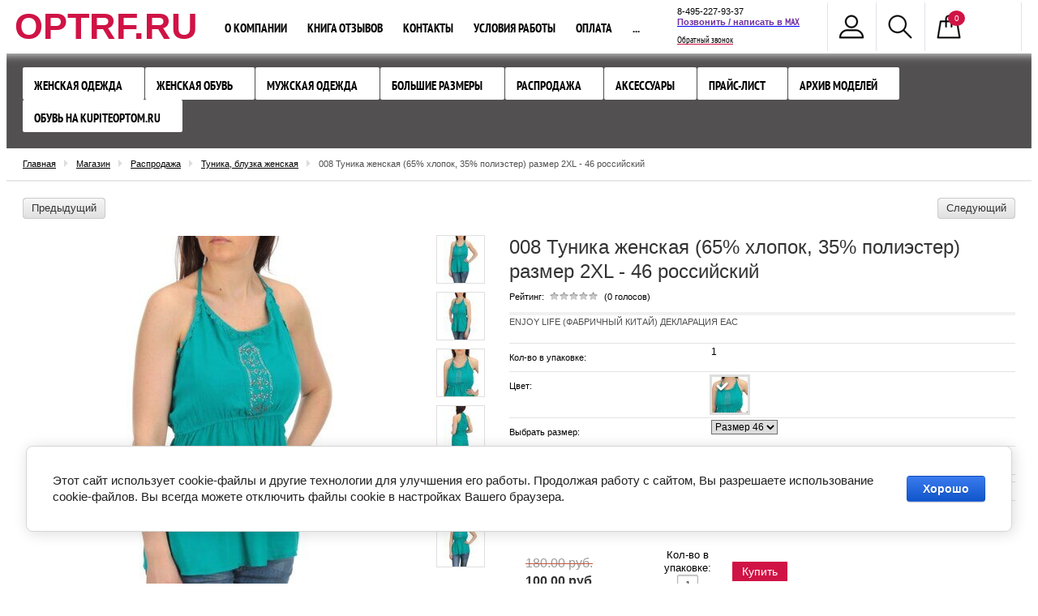

--- FILE ---
content_type: text/html; charset=utf-8
request_url: https://optrf.ru/tunika-zhenskaya-008-cvet-biryuzovyj-razmer-46
body_size: 18119
content:

<!doctype html>
<!--[if IE 8]><html class="lt-ie10 lt-ie9 ie-8 lang="ru"><![endif]-->
<!--[if IE 9]><html class="lt-ie10 ie-9 lang="ru"><![endif]-->
<!--[if gt IE 9]><!--><html lang="ru"><!--<![endif]-->
	<head>
			<meta charset="utf-8">
			
			<meta name="robots" content="all"/>
			<meta name="viewport" content="width=device-width, initial-scale=1">
			<meta name="SKYPE_TOOLBAR" content="SKYPE_TOOLBAR_PARSER_COMPATIBLE" />
                        <meta name="cmsmagazine" content="86368d8963b4f0f96b434aafa426cd49" />
			
			<!--[if IE]>
				<meta http-equiv="X-UA-Compatible" content="IE=edge,chrome=1">
			<![endif]-->

			<title>Туника женская (65% хлопок, 35% полиэстер) размер 2XL - 46</title>
			<meta name="description" content="Этим летом ни один модный гардероб не обходится без вещей с открытыми плечами. Изящная туника выполнена из мягкого фактурного хлопка. Спереди симпатичная вышивка в тон. Свободный силуэт с легкой сборкой на талии красиво обыгрывает фигуру. Модель без рукавов на тонких бретельках. Смешанная хлопковая ткань с полиэстером обеспечивает хорошую посадку по фигуре и комфорт в носке. Для спортивного образа блузку можно носить с любыми джинсами, а для делового - с классическим костюмом с брюками или юбкой.">
			<meta name="keywords" content="туника женская">
			
			<!---->
			
			<link rel="stylesheet" href="/t/v413/images/css/styles.scss.css">
			<link rel="stylesheet" href="/g/css/styles_articles_tpl.css">
			<link rel="stylesheet" href="/t/v413/images/css/shop.scss.css">
			<link rel="stylesheet" href="/g/shop2v2/default/css/theme.less.css">
			<link rel="stylesheet" href="/t/v413/images/v_form.css">
			
			
			<meta name="mailru-domain" content="AQyEUD7ocHA9ou6t" />

            <!-- 46b9544ffa2e5e73c3c971fe2ede35a5 -->
            <script src='/shared/s3/js/lang/ru.js'></script>
            <script src='/shared/s3/js/common.min.js'></script>
        <link rel='stylesheet' type='text/css' href='/shared/s3/css/calendar.css' /><link rel='stylesheet' type='text/css' href='/shared/highslide-4.1.13/highslide.min.css'/>
<script type='text/javascript' src='/shared/highslide-4.1.13/highslide-full.packed.js'></script>
<script type='text/javascript'>
hs.graphicsDir = '/shared/highslide-4.1.13/graphics/';
hs.outlineType = null;
hs.showCredits = false;
hs.lang={cssDirection:'ltr',loadingText:'Загрузка...',loadingTitle:'Кликните чтобы отменить',focusTitle:'Нажмите чтобы перенести вперёд',fullExpandTitle:'Увеличить',fullExpandText:'Полноэкранный',previousText:'Предыдущий',previousTitle:'Назад (стрелка влево)',nextText:'Далее',nextTitle:'Далее (стрелка вправо)',moveTitle:'Передвинуть',moveText:'Передвинуть',closeText:'Закрыть',closeTitle:'Закрыть (Esc)',resizeTitle:'Восстановить размер',playText:'Слайд-шоу',playTitle:'Слайд-шоу (пробел)',pauseText:'Пауза',pauseTitle:'Приостановить слайд-шоу (пробел)',number:'Изображение %1/%2',restoreTitle:'Нажмите чтобы посмотреть картинку, используйте мышь для перетаскивания. Используйте клавиши вперёд и назад'};</script>
<link rel="icon" href="/favicon.png" type="image/png">

<link rel='stylesheet' type='text/css' href='/t/images/__csspatch/1/patch.css'/>

<!--s3_require-->
<link rel="stylesheet" href="/g/basestyle/1.0.1/user/user.css" type="text/css"/>
<link rel="stylesheet" href="/g/basestyle/1.0.1/cookie.message/cookie.message.css" type="text/css"/>
<link rel="stylesheet" href="/g/basestyle/1.0.1/user/user.blue.css" type="text/css"/>
<script type="text/javascript" src="/g/basestyle/1.0.1/user/user.js" async></script>
<link rel="stylesheet" href="/g/basestyle/1.0.1/cookie.message/cookie.message.blue.css" type="text/css"/>
<script type="text/javascript" src="/g/basestyle/1.0.1/cookie.message/cookie.message.js" async></script>
<!--/s3_require-->

			
			<link href="/g/shop2/shop2.css" rel="stylesheet" type="text/css" />
<link href="/g/shop2/comments/comments.less.css" rel="stylesheet" type="text/css" />
<link rel="stylesheet" type="text/css" href="/g/shop2/elements.less.css">

	<script type="text/javascript" src="/g/jquery/jquery-1.7.2.min.js" charset="utf-8"></script>


<script type="text/javascript" src="/shared/s3/js/shop2/shop2.packed.js"></script>
<script type="text/javascript" src="/g/printme.js" charset="utf-8"></script>
<script type="text/javascript" src="/g/no_cookies.js" charset="utf-8"></script>
<script type="text/javascript" src="/g/shop2v2/default/js/baron.min.js"></script>
<script type="text/javascript" src="/g/shop2/shop2custom.js" charset="utf-8"></script>
<script type="text/javascript" src="/g/shop2/disable.params.shop2.js" charset="utf-8"></script>
<script type="text/javascript">
	shopClient.uri = '/optovyj-internet-magazin-odezhdy';
	shopClient.mode = 'product';
        </script>			
												
			<script src="/shared/s3/js/includeform.js"></script>
			<script src="/t/v413/images/js/plugins.js"></script>
			<script src="/t/v413/images/js/main.js" charset="utf-8"></script>

						
			<script>
				$(function(){
				     $.shop2fly();
				});
			</script>
			
			
			<!--[if lt IE 9]>
				<script src="/g/libs/html5shiv/html5.js"></script>
			<![endif]-->
  
			
			<script  type="text/javascript">
			$(function(){
				$(".shop2-cart-body>div:contains('Цвет в заказе')").hide();
			})
			</script>
			
			<link rel="stylesheet" href="/t/v413/images/site.addons.less.css">
			<link rel="stylesheet" href="/t/v413/images/site.addons.css">
			<script src="https://cdnjs.cloudflare.com/ajax/libs/modernizr/2.8.3/modernizr.min.js" integrity="sha256-0rguYS0qgS6L4qVzANq4kjxPLtvnp5nn2nB5G1lWRv4=" crossorigin="anonymous"></script>
			<script type="text/javascript" src="/t/v413/images/js/flexmenu_min.js"></script>
			<link rel="stylesheet" href="/t/v413/images/css/site_addons.scss.css">
			
				<script>
					$(window).load(function() {
					    $('nav .inner .top-menu').flexMenu({
					    	linkText : "..."
					    });
					});
				</script>
			
			<script src="/g/libs/lightgallery/v2.7.2/lightgallery_all.min.js"></script>
			<link rel="stylesheet" href="/g/libs/lightgallery/v2.7.2/lightgallery.min.css">
			<link rel="stylesheet" href="/t/v413/images/site.addons.scss.css">
			<script src="/t/v413/images/site.addons.js"></script>
	</head>
<body>
	
<!-- [+] off-canvas -->
<nav class="off-canvas">
	<div class="off-canvas__body">
		<!-- [+] off-canvas__body -->
		<div class="off-canvas__nav">
			
			<ul id="menu-top" class="categories2">
      <li class="has_sub"><a href="/odezhda-bez-ryadov" >Женская одежда <span class="switcher"><span class="triangle"></span></span></a>
              <ul>
        <li><a href="/kurtki-i-palto-zhenskiye" >Пальто и куртки зимние</a>
                </li>
          <li><a href="/kurtki-demisezonnye" >Куртки демисезонные</a>
                </li>
          <li class="has_sub"><a href="/sportivnaya-odezhda-1" >Спортивный стиль <span class="switcher"><span class="triangle"></span></span></a>
              <ul>
        <li><a href="/sportivnyj-kostyum-zhenskij" >Спортивный костюм женский</a>
                </li>
          <li><a href="/hudi-tolstovki" >Худи и толстовки</a>
                </li>
          <li><a href="/sportivnye-shtany-sportivnye-bryuki" >Спортивные штаны</a>
                </li>
      </ul>
  </li>
        <li><a href="/optovyj-internet-magazin-odezhdy/folder/zhenskaya-odezhda-optom" >Жилет утепленный</a>
                </li>
          <li><a href="/vetrovka-zhenskaya" >Ветровки женские</a>
                </li>
          <li><a href="/kurtki-dzhinsovye" >Куртки джинсовые</a>
                </li>
          <li><a href="/magazin-dzhinsov" >Джинсы женские распродажа</a>
                </li>
          <li><a href="/kofta-zhenskaya" >Кофта женская</a>
                </li>
      </ul>
  </li>
        <li class="has_sub"><a href="/zhenskaya-obuv" >Женская обувь <span class="switcher"><span class="triangle"></span></span></a>
              <ul>
        <li><a href="/tufli-zhenskie" >Туфли женские</a>
                </li>
          <li><a href="/krossovki-zhenskie" >Кроссовки женские</a>
                </li>
          <li><a href="/demisezonnye-botinki" >Демисезонные ботинки</a>
                </li>
          <li><a href="/zimnie-botinki" >Зимние ботинки</a>
                </li>
      </ul>
  </li>
        <li class="has_sub"><a href="/optovyj-internet-magazin-odezhdy/folder/muzhskaya-odezhda-optom" >Мужская одежда <span class="switcher"><span class="triangle"></span></span></a>
              <ul>
        <li><a href="/optovyj-internet-magazin-odezhdy/folder/kurtki-zimnie-muzhskie" >Куртки демисезонные и ветровки мужские</a>
                </li>
          <li><a href="/optovyj-internet-magazin-odezhdy/folder/muzhskie-puhoviki-optom" >Зимние мужские куртки и пуховики</a>
                </li>
          <li><a href="/optovyj-internet-magazin-odezhdy/folder/muzhskie-dzhinsy-optom" >Джинсы мужские</a>
                </li>
          <li><a href="/optovyj-internet-magazin-odezhdy/folder/tolstovki-muzhskiye-sportivnye-kostyumy" >Спортивный стиль</a>
                </li>
          <li><a href="/optovyj-internet-magazin-odezhdy/folder/muzhskie-futbolki-optom-polo" >Джемпера и футболки мужские</a>
                </li>
      </ul>
  </li>
        <li><a href="/zhenskaya-odezhda-bolshikh-razmerov" >Большие размеры</a>
                </li>
          <li class="has_sub"><a href="/rasprodazha" >Распродажа <span class="switcher"><span class="triangle"></span></span></a>
              <ul>
        <li><a href="/postelnoye-belye-i-domashniy-tekstil" >Домашний текстиль</a>
                </li>
          <li><a href="/rasprodazha-kurtok" >Куртки распродажа</a>
                </li>
          <li><a href="/rasprodazha-zimnih-kurtok" >Куртки зимние распродажа</a>
                </li>
          <li><a href="/tunika-zhenskaya" >Туника, блузка женская</a>
                </li>
          <li><a href="/yubka-zhenskaya" >Юбка женская</a>
                </li>
          <li><a href="/bridzhi-zhenskiye" >Бриджи, шорты женские</a>
                </li>
          <li><a href="/sarafan-zhenskiy" >Сарафан женский</a>
                </li>
          <li><a href="/platye-zhenskoye" >Платье женское</a>
                </li>
          <li><a href="/optovyj-internet-magazin-odezhdy/folder/rubashki-zhenskie" >Рубашки женские</a>
                </li>
          <li><a href="/optovyj-internet-magazin-odezhdy/folder/detskaya-odezhda-optom" >Детская одежда</a>
                </li>
          <li><a href="/futbolka-zhenskaya" >Футболка женская</a>
                </li>
      </ul>
  </li>
        <li><a href="/aksessuary" >Аксессуары</a>
                </li>
          <li><a href="/optovyj-internet-magazin-odezhdy/folder/skachat-prajs-list" >Прайс-лист</a>
                </li>
          <li class="has_sub"><a href="/arkhiv-modeley" >Архив моделей <span class="switcher"><span class="triangle"></span></span></a>
              <ul>
        <li><a href="/optovyj-internet-magazin-odezhdy/folder/arkhiv-zhenskikh-modeley-odezhdy" >Архив женской одежды и обуви</a>
                </li>
          <li><a href="/optovyj-internet-magazin-odezhdy/folder/arkhiv-muzhskikh-modeley-odezhdy" >Архив мужской одежды</a>
                </li>
          <li><a href="/optovyj-internet-magazin-odezhdy/folder/arkhiv-modeley-detskoy-odezhdy" >Архив детской одежды</a>
                </li>
          <li><a href="/internet-magazin-odezhdy-deshevo-arkhiv-rasprodazh" >Архив распродаж</a>
                </li>
          <li><a href="/tekstil-optom-arkhiv" >Архив текстиль</a>
                </li>
          <li><a href="/optovyj-internet-magazin-odezhdy/folder/arkhiv-aksessuarov" >Архив аксессуаров</a>
                </li>
      </ul>
  </li>
        <li><a href="/optovyj-internet-magazin-odezhdy/folder/obuv-optom-na-kupiteoptom-ru" target="_blank">Обувь на KupiteOptom.ru</a>
         </li>
</ul>
			
			<ul>
				<li class="to-home"><a href="http://optrf.ru"><span>Главная</span></a></li>
								<li >
					<a href="/o-kompanii" >О компании</a>
				</li>
								<li >
					<a href="/kniga-otzyvov-i-predlozheniy" >Книга отзывов</a>
				</li>
								<li >
					<a href="/kontakty" >Контакты</a>
				</li>
								<li >
					<a href="/uslugi" >Условия работы</a>
				</li>
								<li >
					<a href="/oplata" >Оплата</a>
				</li>
								<li >
					<a href="/pretenziya" >Решить проблему</a>
				</li>
								<li >
					<a href="/poluchit-skidku-3" >Получить скидку 3%</a>
				</li>
								<li >
					<a href="/dostavka" >Доставка</a>
				</li>
								<li >
					<a href="/vozvrat-tovara" >Возврат товара</a>
				</li>
								<li >
					<a href="/kak-oformit-zakaz" >Как оформить заказ</a>
				</li>
							</ul>

		</div>
		<!-- [-] off-canvas__body -->
	</div>
</nav>
<!-- [-] off-canvas -->

<div id="wrapper">
	  	
    <header id="header">
                <nav>
            <div class="inner">
            	
            	<button class="c-hamburger c-hamburger--htx">
  					<span>toggle menu</span>
				</button>
               
               <div class="company-name">
            		        		<div class="logo-text">
	            		<a href="http://optrf.ru">OPTRF.RU</a>
	            	</div>
            	            </div>
                <ul class="right-buttons">
                    <li>
    <span class="cabinet"></span>
    <div class="openned-cabinet">
                <form method="post" action="/user" id="shop2-login">
            <input type="hidden" name="mode" value="login" />
            <div class="title">Логин:</div>
            <input name="login" type="text">
            <div class="title">Пароль:</div>
            <input name="password" type="password">
            <button type="submit" class="button-wrap">Вход</button>
            <div class="title"><a href="/user/register">Регистрация</a> &nbsp; <a href="/user/forgot_password">Забыли пароль?</a></div>
        <re-captcha data-captcha="recaptcha"
     data-name="captcha"
     data-sitekey="6LddAuIZAAAAAAuuCT_s37EF11beyoreUVbJlVZM"
     data-lang="ru"
     data-rsize="invisible"
     data-type="image"
     data-theme="light"></re-captcha></form>
            </div>
</li>                    <li>
                        <span class="site-search"></span>
                        <div class="openned-search">
                            	<div class="shop-search-button">
		<span>Расширенный поиск</span>
		<div class="arrow"><div class="ar-bot"></div></div>
	</div>
	<form method="get" class="extended" name="shop2_search"
			action="/optovyj-internet-magazin-odezhdy/search" enctype="multipart/form-data">
		<input type="hidden" name="sort_by" value=""/>
				
						
					
			<div class="row">
				Текст:<br /> 
				<input type="text" name="search_text" value="" maxlength="100" size="16" />
			</div>		
			<div class="row">
				Артикул:<br />
				<input type="text" name="s[article]" value="" maxlength="100" size="16" />
			</div>
		
		<div class="row">Выберите категорию:<br /><select id="s[folder_id]" name="s[folder_id]" onchange="shopClient.Search.getFolderParams(this, '6e3e0487a777f12e9f003f8f3ba344a8', 343369)"><option value="" >Все</option><option value="159440603" > Женская одежда</option><option value="170168403" >&raquo; Пальто и куртки зимние</option><option value="235021306" >&raquo; Куртки демисезонные</option><option value="183330603" >&raquo; Спортивный стиль</option><option value="73970403" >&raquo;&raquo; Спортивный костюм женский</option><option value="206214707" >&raquo;&raquo; Худи и толстовки</option><option value="206266307" >&raquo;&raquo; Спортивные штаны</option><option value="73969603" >&raquo; Жилет утепленный</option><option value="73970803" >&raquo; Ветровки женские</option><option value="235767706" >&raquo; Куртки джинсовые</option><option value="169241003" >&raquo; Джинсы женские распродажа</option><option value="183329603" >&raquo; Кофта женская</option><option value="181616003" > Женская обувь</option><option value="73970603" >&raquo; Туфли женские</option><option value="73969803" >&raquo; Кроссовки женские</option><option value="73970003" >&raquo; Демисезонные ботинки</option><option value="73972203" >&raquo; Зимние ботинки</option><option value="73972403" > Мужская одежда</option><option value="73974203" >&raquo; Куртки демисезонные и ветровки мужские</option><option value="73974603" >&raquo; Зимние мужские куртки и пуховики</option><option value="73972803" >&raquo; Джинсы мужские</option><option value="73973603" >&raquo; Спортивный стиль</option><option value="73973203" >&raquo; Джемпера и футболки мужские</option><option value="73979203" > Большие размеры</option><option value="73977803" > Распродажа</option><option value="126313803" >&raquo; Домашний текстиль</option><option value="73971803" >&raquo; Куртки распродажа</option><option value="337539109" >&raquo; Куртки зимние распродажа</option><option value="183156803" >&raquo; Туника, блузка женская</option><option value="183323203" >&raquo; Юбка женская</option><option value="183325003" >&raquo; Бриджи, шорты женские</option><option value="183323403" >&raquo; Сарафан женский</option><option value="183323603" >&raquo; Платье женское</option><option value="44764706" >&raquo; Рубашки женские</option><option value="73974803" >&raquo; Детская одежда</option><option value="183322803" >&raquo; Футболка женская</option><option value="73978803" > Аксессуары</option><option value="163087700" > Прайс-лист</option><option value="115870203" > Архив моделей</option><option value="115870603" >&raquo; Архив женской одежды и обуви</option><option value="115915603" >&raquo; Архив мужской одежды</option><option value="115916003" >&raquo; Архив детской одежды</option><option value="120542803" >&raquo; Архив распродаж</option><option value="126039603" >&raquo; Архив текстиль</option><option value="120961803" >&raquo; Архив аксессуаров</option><option value="339041603" > Обувь на KupiteOptom.ru</option></select></div><div id="shop2_search_custom_fields"></div>
					<div id="shop2_search_global_fields">
				
																									<div class="row">
					Выбрать размер:<br />
					<select name="s[vybrat_razmer]">
						<option value="">Все</option>
													<option value="64629603">Размер 38</option>
													<option value="46524403">Размер 40</option>
													<option value="46524603">Размер 42</option>
													<option value="46524803">Размер 44</option>
													<option value="46525003">Размер 46</option>
													<option value="46525203">Размер 48</option>
													<option value="46525403">Размер 50</option>
													<option value="46525603">Размер 52</option>
													<option value="46525803">Размер 54</option>
													<option value="46526003">Размер 56</option>
													<option value="46526203">Размер 58</option>
													<option value="46526403">Размер 60</option>
													<option value="46526603">Размер 62</option>
													<option value="46526803">Размер 64</option>
													<option value="64372603">Размер 66</option>
													<option value="79565303">Размер 68</option>
													<option value="79565903">Размер 70</option>
													<option value="64221203">Размер W25</option>
													<option value="64221403">Размер W26</option>
													<option value="64221603">Размер W27</option>
													<option value="62819803">Размер W28</option>
													<option value="62820003">Размер W29</option>
													<option value="64221803">Размер W30</option>
													<option value="64713003">Размер W31</option>
													<option value="64713203">Размер W32</option>
													<option value="64713403">Размер W33</option>
													<option value="64713603">Размер W34</option>
													<option value="64713803">Размер W36</option>
													<option value="64729003">Размер W38</option>
													<option value="64729803">Размер W40</option>
													<option value="64730003">Размер W42</option>
													<option value="74050803">Размер W44</option>
													<option value="111620603">Размер 134</option>
													<option value="67813203">Размер 140</option>
													<option value="67813403">Размер 146</option>
													<option value="67813603">Размер 152</option>
													<option value="67813803">Размер 158</option>
													<option value="92661803">Размер 74</option>
													<option value="92662003">Размер 80</option>
													<option value="92662203">Размер 86</option>
													<option value="92662403">Размер 92</option>
													<option value="97453603">Размер 98</option>
													<option value="97453803">Размер 104</option>
													<option value="111313003">Размер 110</option>
													<option value="111313203">Размер 116</option>
													<option value="111501403">Размер 122</option>
													<option value="111698403">Размер 128</option>
													<option value="67814003">Размер 164</option>
													<option value="64244803">Размер 56-62</option>
													<option value="129122603">Размер W24</option>
													<option value="50590703">Размер W35</option>
													<option value="57727703">Размер W37</option>
													<option value="69520703">Размер W46</option>
													<option value="70937703">Размер 36</option>
													<option value="71585303">Размер W39</option>
													<option value="96544103">Размер W41</option>
													<option value="105379903">55-56</option>
													<option value="105380103">56-57</option>
													<option value="105380303">57-58</option>
													<option value="105380503">58-59</option>
													<option value="132734700">Размер 44/46</option>
													<option value="212616300">Размер 56/62</option>
													<option value="206044901">Размер 57</option>
													<option value="206078101">Размер 55</option>
													<option value="206531301">Размер 56-57</option>
													<option value="206566101">Размер 57-58</option>
													<option value="206577101">Размер 58-59</option>
													<option value="206736501">Размер 55-56</option>
													<option value="219558301">Размер 142</option>
													<option value="219558501">Размер 144</option>
													<option value="219563701">Размер 138</option>
													<option value="229399501">Российский 34</option>
													<option value="229399901">36/40</option>
													<option value="232554901">43/47</option>
													<option value="232555101">39/44</option>
													<option value="232555501">41/47</option>
													<option value="232555901">42/48</option>
													<option value="86483302">48/44</option>
													<option value="86683502">48/46</option>
													<option value="86684102">50/44</option>
													<option value="86707302">50/46</option>
													<option value="86822102">52/44</option>
													<option value="86822302">52/46</option>
													<option value="86822502">54/44</option>
													<option value="86822702">54/46</option>
													<option value="80882107">52</option>
													<option value="109685307">Российский 35</option>
													<option value="109685507">Российский 36</option>
													<option value="109685707">Российский 37</option>
													<option value="109685907">Российский 38</option>
													<option value="109686107">Российский 39</option>
													<option value="109686307">Российский 40</option>
													<option value="109686507">Российский 41</option>
													<option value="111498907">Размер 32</option>
													<option value="111575107">Размер 30</option>
													<option value="113103707">Российский 42</option>
													<option value="118778707">Размер 34</option>
													<option value="123921707">Российский 33</option>
													<option value="133481507">Размер 63</option>
													<option value="189630907">48</option>
													<option value="44258908">Размер 39</option>
													<option value="44273508">Размер 41</option>
													<option value="44274108">Размер 43</option>
													<option value="44274508">Размер 45</option>
													<option value="62322908">42</option>
													<option value="117093308">Размер 115</option>
													<option value="117093908">Размер 120</option>
													<option value="117119508">Размер 130</option>
													<option value="163482908">Темно-синий 69#</option>
													<option value="40847909">Размер 37</option>
													<option value="150880909">Размер 72</option>
													<option value="156805709">Размер 35</option>
													<option value="214785309">Размер 76</option>
													<option value="260578909">Размер 42-44</option>
													<option value="264361509">Размер 170</option>
													<option value="266917509">Размер 54/56</option>
													<option value="271183309">Размер 42/44</option>
													<option value="278458309">Размер 46/48</option>
													<option value="286079309">Размер W48</option>
													<option value="294079509">Размер 50/52</option>
													<option value="332672509">Размер 176</option>
													<option value="395012709">Размер W31/32</option>
													<option value="395012909">Размер W31/L32</option>
													<option value="395076709">Размер W31/L32 46 российский</option>
													<option value="395083309">Размер W33/L32 - 48 российский</option>
													<option value="395084709">Размер W33/L34 - 48 российский</option>
													<option value="395107709">Размер 48 российский</option>
													<option value="395111509">W33/L32</option>
													<option value="395111709">W33/L34</option>
													<option value="395111909">W34/L32</option>
													<option value="395112109">W34/L34</option>
													<option value="395112309">W36/L32</option>
													<option value="395112509">W36/L34</option>
													<option value="395112909">W31/L32</option>
													<option value="397851509">Размер W33/L32</option>
													<option value="397854109">Размер W33/L34</option>
													<option value="397876709">Размер W34/L32</option>
													<option value="397903709">Размер W34/L34</option>
													<option value="397905109">Размер W36/L32</option>
													<option value="397905309">Размер W34/L30</option>
													<option value="398927909">Размер W28/L32</option>
													<option value="398988909">Размер 24 1/2EU</option>
													<option value="399085309">Размер W38/L30</option>
													<option value="399182509">Размер W32/L30</option>
													<option value="399506909">Размер W30/L32</option>
													<option value="399601309">Размер W32/L32</option>
													<option value="399605509">Размер W30/L30</option>
													<option value="399611509">Размер W36/L34</option>
													<option value="400012709">Размер W32/L34</option>
													<option value="400012909">Размер W38/L32</option>
													<option value="400164109">Размер 54-56</option>
													<option value="406422709">Размер 48-50</option>
													<option value="406463309">W44</option>
													<option value="406463509">W34</option>
													<option value="407197909">Размер 48/50</option>
													<option value="407334109">Размер</option>
													<option value="414553909">W38/L30</option>
													<option value="414656509">W30</option>
													<option value="414686109">W33</option>
													<option value="416835709">Размер W54</option>
													<option value="434006309">Размер 52/54</option>
													<option value="435419909">Размер W30 L33</option>
													<option value="435559509">Размер W26 L34</option>
													<option value="435561109">Размер W28 L34</option>
													<option value="438111309">Размер 29</option>
													<option value="438613509">Размер W38 L34</option>
													<option value="441011909">Размер 48-52</option>
													<option value="445609509">Размер W30 L30</option>
													<option value="447696509">Размер 60/62</option>
													<option value="447710909">Размер 68/70</option>
													<option value="457380709">Размер W32/L36</option>
													<option value="459901109">Размер 58/60</option>
													<option value="461526109">W32/L34</option>
													<option value="464019309">Размер L</option>
													<option value="471181509">54-60</option>
													<option value="471181709">52-58</option>
													<option value="471181909">52-60</option>
													<option value="471182509">52-56</option>
													<option value="471369909">54-58</option>
													<option value="471969909">Размер 40/42</option>
													<option value="471995709">Размер XL</option>
													<option value="480528309">Размер 40/46</option>
													<option value="480731909">Размер 46/50</option>
													<option value="481140109">Размер 48/52</option>
													<option value="483975509">Размер 106-138</option>
													<option value="4541913">44-50</option>
													<option value="4841713">Размер 56/58</option>
													<option value="14591513">Размер 42/46</option>
													<option value="29977313">M</option>
													<option value="705121513">56/57</option>
													<option value="706322113">57/58</option>
													<option value="706332913">Размер 59</option>
													<option value="706620713">Размер 57/58</option>
													<option value="14558316">Размер 82-91 см.</option>
													<option value="14558516">Размер 92-101 см.</option>
													<option value="14558716">Размер 102-111 см.</option>
													<option value="14558916">Размер 112-121 см.</option>
											</select>
				</div>
																											</div>
		
			
				
			
		<div class="row delete">
			Результатов на странице:<br /> 
			<select name="s[products_per_page]">
																<option value="50">50</option>
												<option value="65">65</option>
												<option value="80">80</option>
												<option value="95">95</option>
							</select>
		</div>

				<div class="submit"><input class="button-wrap" type="submit" value="Найти" /></div>
	<re-captcha data-captcha="recaptcha"
     data-name="captcha"
     data-sitekey="6LddAuIZAAAAAAuuCT_s37EF11beyoreUVbJlVZM"
     data-lang="ru"
     data-rsize="invisible"
     data-type="image"
     data-theme="light"></re-captcha></form>
                        </div>                        
                    </li>                    
                    <li id="shop2-cart-preview">
    <span class="my-cart">
        <span class="cart-amount-1" id="cart_total_amount">0</span>
    </span>
    <div class="openned-cart">
        <table class="cart-in">
            <tr>
                <td>Товаров:</td>
                <td class="paddingleft"><strong><span id="cart_total_amount">0</span></strong></td>
            </tr>
            <tr>
                <td>На сумму: </td>
                <td class="paddingleft"><strong><span id="cart_total">0.00</span>&nbsp;руб.</strong></td>
            </tr>
        </table>
        <a href="/optovyj-internet-magazin-odezhdy/cart" class="button-wrap">Оформить заказ</a>
    </div>
</li>                </ul>
                
                               <ul class="top-menu">
                                        <li >
                    	<a href="/o-kompanii" >О компании</a>
                    </li>
                                        <li >
                    	<a href="/kniga-otzyvov-i-predlozheniy" >Книга отзывов</a>
                    </li>
                                        <li >
                    	<a href="/kontakty" >Контакты</a>
                    </li>
                                        <li >
                    	<a href="/uslugi" >Условия работы</a>
                    </li>
                                        <li >
                    	<a href="/oplata" >Оплата</a>
                    </li>
                                        <li >
                    	<a href="/pretenziya" >Решить проблему</a>
                    </li>
                                        <li >
                    	<a href="/poluchit-skidku-3" >Получить скидку 3%</a>
                    </li>
                                        <li >
                    	<a href="/dostavka" >Доставка</a>
                    </li>
                                        <li >
                    	<a href="/vozvrat-tovara" >Возврат товара</a>
                    </li>
                                        <li >
                    	<a href="/kak-oformit-zakaz" >Как оформить заказ</a>
                    </li>
                                    </ul>
                                	            	<div class="site-phone">
	            		<div class="body">
	            			<p><span style="font-size:8pt;">8-495-227-93-37</span><br />
<span style="font-size:11pt"><span style="line-height:normal"><span style="font-family:Calibri,sans-serif"><b><span style="font-size:8.0pt"><span style="color:#7030a0"><a href="https://max.ru/u/f9LHodD0cOIe6N2lsk2VFcNGCACYSonrLokXaQFhbge1OBjA18z6cx3uImI" style="color:blue; text-decoration:underline" target="_blank"><strong><span style="font-family:&quot;Calibri&quot;,sans-serif"><span style="color:#7030a0">Позвонить / написать в&nbsp;</span></span></strong><span style="color:#7030a0">MAX</span></a></span></span></b></span></span></span><br />
<span style="font-size:8pt;"><a href="/obratnyy-zvonok">Обратный звонок</a></span></p>
	            		</div>
	            	</div>
	                        </div>
        </nav>
        <div class="categories-wrap">
            <div class="categories-wrap-in">
                <ul id="menu-top" class="categories2">
      <li class="has_sub"><a href="/odezhda-bez-ryadov" >Женская одежда <span class="switcher"><span class="triangle"></span></span></a>
              <ul>
        <li><a href="/kurtki-i-palto-zhenskiye" >Пальто и куртки зимние</a>
                </li>
          <li><a href="/kurtki-demisezonnye" >Куртки демисезонные</a>
                </li>
          <li class="has_sub"><a href="/sportivnaya-odezhda-1" >Спортивный стиль <span class="switcher"><span class="triangle"></span></span></a>
              <ul>
        <li><a href="/sportivnyj-kostyum-zhenskij" >Спортивный костюм женский</a>
                </li>
          <li><a href="/hudi-tolstovki" >Худи и толстовки</a>
                </li>
          <li><a href="/sportivnye-shtany-sportivnye-bryuki" >Спортивные штаны</a>
                </li>
      </ul>
  </li>
        <li><a href="/optovyj-internet-magazin-odezhdy/folder/zhenskaya-odezhda-optom" >Жилет утепленный</a>
                </li>
          <li><a href="/vetrovka-zhenskaya" >Ветровки женские</a>
                </li>
          <li><a href="/kurtki-dzhinsovye" >Куртки джинсовые</a>
                </li>
          <li><a href="/magazin-dzhinsov" >Джинсы женские распродажа</a>
                </li>
          <li><a href="/kofta-zhenskaya" >Кофта женская</a>
                </li>
      </ul>
  </li>
        <li class="has_sub"><a href="/zhenskaya-obuv" >Женская обувь <span class="switcher"><span class="triangle"></span></span></a>
              <ul>
        <li><a href="/tufli-zhenskie" >Туфли женские</a>
                </li>
          <li><a href="/krossovki-zhenskie" >Кроссовки женские</a>
                </li>
          <li><a href="/demisezonnye-botinki" >Демисезонные ботинки</a>
                </li>
          <li><a href="/zimnie-botinki" >Зимние ботинки</a>
                </li>
      </ul>
  </li>
        <li class="has_sub"><a href="/optovyj-internet-magazin-odezhdy/folder/muzhskaya-odezhda-optom" >Мужская одежда <span class="switcher"><span class="triangle"></span></span></a>
              <ul>
        <li><a href="/optovyj-internet-magazin-odezhdy/folder/kurtki-zimnie-muzhskie" >Куртки демисезонные и ветровки мужские</a>
                </li>
          <li><a href="/optovyj-internet-magazin-odezhdy/folder/muzhskie-puhoviki-optom" >Зимние мужские куртки и пуховики</a>
                </li>
          <li><a href="/optovyj-internet-magazin-odezhdy/folder/muzhskie-dzhinsy-optom" >Джинсы мужские</a>
                </li>
          <li><a href="/optovyj-internet-magazin-odezhdy/folder/tolstovki-muzhskiye-sportivnye-kostyumy" >Спортивный стиль</a>
                </li>
          <li><a href="/optovyj-internet-magazin-odezhdy/folder/muzhskie-futbolki-optom-polo" >Джемпера и футболки мужские</a>
                </li>
      </ul>
  </li>
        <li><a href="/zhenskaya-odezhda-bolshikh-razmerov" >Большие размеры</a>
                </li>
          <li class="has_sub"><a href="/rasprodazha" >Распродажа <span class="switcher"><span class="triangle"></span></span></a>
              <ul>
        <li><a href="/postelnoye-belye-i-domashniy-tekstil" >Домашний текстиль</a>
                </li>
          <li><a href="/rasprodazha-kurtok" >Куртки распродажа</a>
                </li>
          <li><a href="/rasprodazha-zimnih-kurtok" >Куртки зимние распродажа</a>
                </li>
          <li><a href="/tunika-zhenskaya" >Туника, блузка женская</a>
                </li>
          <li><a href="/yubka-zhenskaya" >Юбка женская</a>
                </li>
          <li><a href="/bridzhi-zhenskiye" >Бриджи, шорты женские</a>
                </li>
          <li><a href="/sarafan-zhenskiy" >Сарафан женский</a>
                </li>
          <li><a href="/platye-zhenskoye" >Платье женское</a>
                </li>
          <li><a href="/optovyj-internet-magazin-odezhdy/folder/rubashki-zhenskie" >Рубашки женские</a>
                </li>
          <li><a href="/optovyj-internet-magazin-odezhdy/folder/detskaya-odezhda-optom" >Детская одежда</a>
                </li>
          <li><a href="/futbolka-zhenskaya" >Футболка женская</a>
                </li>
      </ul>
  </li>
        <li><a href="/aksessuary" >Аксессуары</a>
                </li>
          <li><a href="/optovyj-internet-magazin-odezhdy/folder/skachat-prajs-list" >Прайс-лист</a>
                </li>
          <li class="has_sub"><a href="/arkhiv-modeley" >Архив моделей <span class="switcher"><span class="triangle"></span></span></a>
              <ul>
        <li><a href="/optovyj-internet-magazin-odezhdy/folder/arkhiv-zhenskikh-modeley-odezhdy" >Архив женской одежды и обуви</a>
                </li>
          <li><a href="/optovyj-internet-magazin-odezhdy/folder/arkhiv-muzhskikh-modeley-odezhdy" >Архив мужской одежды</a>
                </li>
          <li><a href="/optovyj-internet-magazin-odezhdy/folder/arkhiv-modeley-detskoy-odezhdy" >Архив детской одежды</a>
                </li>
          <li><a href="/internet-magazin-odezhdy-deshevo-arkhiv-rasprodazh" >Архив распродаж</a>
                </li>
          <li><a href="/tekstil-optom-arkhiv" >Архив текстиль</a>
                </li>
          <li><a href="/optovyj-internet-magazin-odezhdy/folder/arkhiv-aksessuarov" >Архив аксессуаров</a>
                </li>
      </ul>
  </li>
        <li><a href="/optovyj-internet-magazin-odezhdy/folder/obuv-optom-na-kupiteoptom-ru" target="_blank">Обувь на KupiteOptom.ru</a>
         </li>
</ul>
            </div>
        </div>
    </header><!-- #header-->
    <div class="site-path">
        <div class="path-in">
            
<div class="site-path" data-url="/optovyj-internet-magazin-odezhdy"><a href="/">Главная</a><span></span><a href="/optovyj-internet-magazin-odezhdy">Магазин</a><span></span><a href="/rasprodazha">Распродажа</a><span></span><a href="/tunika-zhenskaya">Туника, блузка женская</a><span></span>008 Туника женская (65% хлопок, 35% полиэстер) размер 2XL - 46 российский</div>        </div>
    </div>
    <div id="middle" class="twocolumns">
    <div id="container">
        <div id="content">
                


<script type="text/javascript">
    if ( typeof jQuery == "undefined") {
        document.write('<' + 'script type="text/javascript" charset="utf-8" ' + 'src="/shared/s3/js/jquery-1.7.2.min.js"' + '><' + '/script>');
    }
</script>



<script type="text/javascript">
//<![CDATA[
    shop2.product.init({
    'refs'    : {"2138104700":{"package_number":{"1":["2639368900","2639842900"]},"cvet":{"d6074f3b00d52831802c8ed0b29c0076":["2639368900","2639842900"]},"cvet_800":{"19157803":["2639368900","2639842900"]},"vybrat_razmer":{"46524603":["2639368900"],"46525003":["2639842900"]},"ves_edinicy_tovara":{"0":["2639368900"],"0.175":["2639842900"]}}},
    'apiHash' : {"getPromoProducts":"d5783e6bf1fa208c3fdad99644256e8d","cartAddItem":"79bdf19490205e317402fe1925c48494","getFolderCustomFields":"6e3e0487a777f12e9f003f8f3ba344a8","getSearchMatches":"4819ffebb7ed747f43704b7495766ff3","getProductListItem":"a1e28503fbfa1b7f0a809aff0b37b121","cartRemoveItem":"3fef3a5fade2ecdaefe40604ba929753","cartUpdate":"0efc9ca7ae850094368d8490092c2192","cartRemoveCoupon":"5b37c538cb8fbc30802c9032b8dede52","cartAddCoupon":"07e6e218264e4de753b90f0f06e9ac00","deliveryCalc":"0cbe6c079cf3f1092de7fcf40dc1094d","printOrder":"cec70548814e8f6456471038a03208be","cancelOrder":"6ccea3c54c440e16f0baf1f156ca6201","cancelOrderNotify":"b9d041ce1414758f0e0dc106e71c5b13","repeatOrder":"bedec13a44bc40490be223d5a91a7344","paymentMethods":"2d26814d7639289c68d3c388cdfe7028","compare":"2660e36d000d92ef4b553a0b0e81bc8a"},
    'verId'   : 343369
});
// ]]>
</script>


   
        
                                                     
                
<div class="shop2-product_card">

	<div class="shop2-product-navigation">
    <!--noindex--><a rel="nofollow" class="shop2-btn" href="/tunika-zhenskaya-008-cvet-biryuzovyj-razmer-46/prev">Предыдущий</a><!--/noindex-->
    <!--noindex--><a rel="nofollow" class="shop2-btn" href="/tunika-zhenskaya-008-cvet-biryuzovyj-razmer-46/next">Следующий</a><!--/noindex-->
    </div>
    <form class="tpl-product shop2-product-item"  method="post" action="/optovyj-internet-magazin-odezhdy?mode=cart&amp;action=add" accept-charset="utf-8"
          onsubmit="shopClient.addItem(this, '79bdf19490205e317402fe1925c48494', '343369', this.kind_id.value, this.amount.value,this.elements.submit, 'shop2-cart-preview'); return false;">
        <input type="hidden" name="kind_id" value="2639842900"/>
        <input type="hidden" name="product_id" value="2138104700"/>
        <input type="hidden" name="meta" value='{&quot;package_number&quot;:&quot;1&quot;,&quot;cvet&quot;:&quot;d6074f3b00d52831802c8ed0b29c0076&quot;,&quot;cvet_800&quot;:&quot;19157803&quot;,&quot;vybrat_razmer&quot;:&quot;46525003&quot;,&quot;ves_edinicy_tovara&quot;:&quot;0.175&quot;}'/>
                <div class="product-side-l" id="thumbnails-gallery">
            <div style="min-width:570px; min-height:498px;">
                <div class="product-image " style="width:498px; height:498px;">
                    <div class="product-label">
                                                                    </div>
                    	                    		                    <a href="/d/img_6299_3.jpg">
		                    	<img id="shop2-product-image" src="/thumb/2/SRQJHLt6ATPL8zTl_Lv2Aw/498r498/d/img_6299_3.jpg" alt="008 Туника женская (65% хлопок, 35% полиэстер) размер 2XL - 46 российский" />
		                    </a>
	                                                        </div>

                    
        <script type="text/javascript">
            hs.align = 'center';
            hs.transitions = ['expand', 'crossfade'];
            hs.outlineType = 'rounded-white';
            hs.fadeInOut = true;
            hs.dimmingOpacity = 0.75; 

            hs.addSlideshow({
                slideshowGroup: 'product',
                interval: 5000,
                repeat: false,
                useControls: true,
                fixedControls: 'fit',
                overlayOptions: {
                    opacity: .75,
                    position: 'bottom center',
                    hideOnMouseOut: true
                }
            });
        </script>
    

    <div class="product-thumbnails1">
            <ul>
                                	                    	                    <li>
	                        <a href="/d/img_6298_3.jpg">
	                        	<img width="58" height="58" src="/g/spacer.gif" style="background: url('/thumb/2/JFbGJLs_sFRrsr7Dgq3-bw/58r58/d/img_6298_3.jpg') 50% 50% no-repeat;" alt="008 Туника женская (65% хлопок, 35% полиэстер) размер 2XL - 46 российский" border="0" />
	                        </a>
	                    </li>
                    	                    <li>
	                        <a href="/d/img_6300_2.jpg">
	                        	<img width="58" height="58" src="/g/spacer.gif" style="background: url('/thumb/2/BYQsKjVa97gvudISJQm0Hw/58r58/d/img_6300_2.jpg') 50% 50% no-repeat;" alt="008 Туника женская (65% хлопок, 35% полиэстер) размер 2XL - 46 российский" border="0" />
	                        </a>
	                    </li>
                    	                    <li>
	                        <a href="/d/img_6301_2.jpg">
	                        	<img width="58" height="58" src="/g/spacer.gif" style="background: url('/thumb/2/mEKfjwi7XDA5yRu4465mcw/58r58/d/img_6301_2.jpg') 50% 50% no-repeat;" alt="008 Туника женская (65% хлопок, 35% полиэстер) размер 2XL - 46 российский" border="0" />
	                        </a>
	                    </li>
                    	                    <li>
	                        <a href="/d/img_6302_3.jpg">
	                        	<img width="58" height="58" src="/g/spacer.gif" style="background: url('/thumb/2/kHBUKc1VOekKRGcbDPF4aQ/58r58/d/img_6302_3.jpg') 50% 50% no-repeat;" alt="008 Туника женская (65% хлопок, 35% полиэстер) размер 2XL - 46 российский" border="0" />
	                        </a>
	                    </li>
                    	                    <li>
	                        <a href="/d/img_6303_2.jpg">
	                        	<img width="58" height="58" src="/g/spacer.gif" style="background: url('/thumb/2/8Kmeo5IWBCF_fTLPumcTjQ/58r58/d/img_6303_2.jpg') 50% 50% no-repeat;" alt="008 Туника женская (65% хлопок, 35% полиэстер) размер 2XL - 46 российский" border="0" />
	                        </a>
	                    </li>
                    	                    <li>
	                        <a href="/d/img_6304_2.jpg">
	                        	<img width="58" height="58" src="/g/spacer.gif" style="background: url('/thumb/2/GLXCpXbunYl5qoEnOh5dFQ/58r58/d/img_6304_2.jpg') 50% 50% no-repeat;" alt="008 Туника женская (65% хлопок, 35% полиэстер) размер 2XL - 46 российский" border="0" />
	                        </a>
	                    </li>
                                                </ul>
    </div>
            </div>
			
        </div>
        <div class="product-side-r">
            <div class="product-name">
                <h1>008 Туника женская (65% хлопок, 35% полиэстер) размер 2XL - 46 российский</h1>
                	
	
	<div class="tpl-rating-block">Рейтинг:<div class="tpl-stars"><div class="tpl-rating" style="width: 0%;"></div></div>(0 голосов)</div>

	            </div>
            <div class="product-prod"><a href="/optovyj-internet-magazin-odezhdy/vendor/enjoy-life-fabrichnyy-kitay">Enjoy Life (Фабричный Китай) Декларация EAC</a></div>
            <table class="shop2-product-options">
			
			
													
		
												<tr class="art">
						<th class="product-options-tit">Кол-во в упаковке:</th>
						<td class="product-options">
							1 
						</td>
					</tr>
												
			
													
		
																<tr class="art">
						<th class="product-options-tit">Цвет:</th>
						<td>
							
			
						
		
			<ul class="shop2-color-ext-list">
														<li data-kinds="2639368900,2639842900" data-name="cvet" data-value="d6074f3b00d52831802c8ed0b29c0076" style="background-image: url(/thumb/2/tLAaSBiNC-Fvl0RkUjXdTw/44c44/d/img_6301_2.jpg)" class="shop2-color-ext-selected">
						<span></span>
						<div>
															<img src="/thumb/2/rMvgioViBJ-H1Kv9dxmrFg/96r96/d/img_6301_2.jpg" alt="">
							
							Бирюзовый
						</div>
					</li>
							</ul>

		
	
						</td>
					</tr>
												
			
													
		
																																																						
			
													
		
																												<tr class="art">
							<th class="product-options-tit">Выбрать размер:</th>
							<td class="product-options">
								<select name="cf_vybrat_razmer" class="shop2-cf select-type" onchange="shop2.product.reload(this,'product')">
																			<option  value="46524603" data-name="vybrat_razmer" data-value="46524603" data="2639368900" >Размер 42</option>
																			<option  value="46525003" data-name="vybrat_razmer" data-value="46525003" data="2639842900" selected="selected">Размер 46</option>
																	</select>
							</td>
						</tr>
																				
			
													
		
												<tr class="art">
						<th class="product-options-tit">Вес единицы товара:</th>
						<td class="product-options">
							0.175 кг.
						</td>
					</tr>
										 </table>
            
			<div class="product-compare">
			<label>
				<input type="checkbox" value="2639842900"/>
				Добавить к сравнению
			</label>
		</div>
		
                     <div class="product-prod">Артикул: 008 (A4L4-4)</div>
        <div class="amount-price-wrap">
            <div class="product-price">
                <div class="price-old"><span>180.00 руб.</span></div>                <div class="price-current"><strong>100.00 руб.</strong></div>
            </div>
            <div class="button-amount">
              
                            
              <div class="product-amount">
          <span> Кол-во в упаковке: </span>
          <input type="text" value="1" name="amount" readonly/>
        </div>
              
              
                <button type="submit" name="submit" class="shop-button buy">Купить<span></span></button>                
            </div>           
        </div>
                <div class="buy-one-click"><a class="tpl-button"  href="/kupit-v-odin-klik" onclick="return hs.htmlExpand(this, { src: this.href+'?only_form=1&link='+encodeURIComponent(document.location.href)+'&ip=18.216.24.211', objectType: 'iframe', wrapperClassName: 'no-move-close'} )">Купить в один клик</a></div>
        					<div class="yashare">
				<script src="//yastatic.net/es5-shims/0.0.2/es5-shims.min.js"></script>
				<script src="//yastatic.net/share2/share.js"></script>
				<div class="ya-share2" data-services="vkontakte,odnoklassniki" data-image="//optrf.ru/d/img_6299_3.jpg"></div>
							</div>
				

</div>
<div class="product-clear"></div>

<re-captcha data-captcha="recaptcha"
     data-name="captcha"
     data-sitekey="6LddAuIZAAAAAAuuCT_s37EF11beyoreUVbJlVZM"
     data-lang="ru"
     data-rsize="invisible"
     data-type="image"
     data-theme="light"></re-captcha></form>
</div>

<div class="shop2-product-data">
        <ul class="shop2-product-tabs">
                            <li>
                    <a href="#tabs-1">Описание</a>
                </li>
            
                            <li>
                    <a href="#tabs-2">Параметры</a>
                </li>
            
                            <li>
                    <a href="#tabs-3">Модификации</a>
                </li>
            
                                </ul>

        <div class="product-clear"></div>
<div class="shop2-product-desc">
<div class="bottom-border"><span></span></div>
                    <div class="desc-area" id="tabs-1">
                <p><span style="font-size:12pt;">Туника женская (65% хлопок, 35% полиэстер)&nbsp;</span></p>

<p><span style="font-size:12pt;">Этим летом ни один модный гардероб не обходится без вещей<br />
с открытыми плечами. Изящная туника выполнена из мягкого<br />
фактурного хлопка. Спереди симпатичная вышивка в тон.<br />
Свободный силуэт с легкой сборкой на талии красиво<br />
обыгрывает фигуру. Модель без рукавов на тонких бретельках.<br />
Смешанная хлопковая ткань с полиэстером обеспечивает хорошую<br />
посадку по фигуре и комфорт в носке. Для спортивного образа блузку<br />
можно носить с любыми <a href="/optovyj-internet-magazin-odezhdy/folder/dzhinsy-zhenskie-optom">джинсами</a>, а для делового<br />
с классическим костюмом с брюками или юбкой. </span></p>

<p><span style="font-size:12pt;">Фото сделано на модели размера 44<br />
Рост модели 167 см., объем груди 90, талия 72, бедра 98.</span></p>

<p><span style="font-size:12pt;">Витринный образец размера L&nbsp;(42&nbsp;российский)<br />
Длина спины: 66&nbsp;см.<br />
Ширина спины: 44&nbsp;см.&nbsp;</span><br />
&nbsp;</p>

<p><span style="font-size:12pt;">Состав:&nbsp;65% хлопок, 35% полиэстер.</span></p>

<p><span style="font-size:12pt;">Размеры указанные на изделии и соответствие российским стандартам:<br />
L -&nbsp;42 российский<br />
XL - 44&nbsp;российский<br />
2XL - 46&nbsp;российский</span></p>

<p>&nbsp;</p>

<p><span style="font-size:12pt;">&nbsp;<a href="/" title="Одежа оптом">Оптовый интернет магазин одежды Optrf.ru</a></span></p>
                <div class="product-clear"></div>
            </div>
        
                    <div class="desc-area shop2-product-item-params" id="tabs-2">
                <table class="shop2-product-params-list" border="0" cellspacing="0" cellpadding="0"><tr class="even"><th>Цвет</th><td>	
	
			
		<ul class="shop2-color-ext-list">
			<li style="background-image: url(/thumb/2/fgdZrLC0HWLkZjgVSqO9RQ/56c56/d/img_6301_2.jpg)" class="shop2-color-ext-selected">
				<div>
											<img src="/thumb/2/rMvgioViBJ-H1Kv9dxmrFg/96r96/d/img_6301_2.jpg" alt="">
					
					Бирюзовый
				</div>
			</li>
		</ul>

	
</td></tr><tr class="add"><th>Цвет&nbsp;в&nbsp;заказе</th><td>Бирюзовый </td></tr><tr class="even"><th>Выбрать&nbsp;размер</th><td>Размер 46</td></tr><tr class="add"><th>Вес&nbsp;единицы&nbsp;товара</th><td>0.175 кг.</td></tr></table>
                <div class="product-clear"></div>
            </div>
        
                    <div class="desc-area" id="tabs-3">
          <div class="shop2-group-kinds"><div class="shop2-kind-item"><div class="kind-image"><a href="/d/img_6299_3.jpg" class="highslide" onclick="return hs.expand(this)"><img src="/g/spacer.gif" height="70" width="70" style="background: url('/thumb/2/HmtJV3hFvhR5JVSuqUC1PQ/70r70/d/img_6299_3.jpg') 50% 50% no-repeat;" alt="" border="0" /></a></div><div class="kind-details"><div class="kind-name"><a href="/tunika-zhenskaya-008-cvet-biryuzovyj-razmer-42">008 Туника женская (65% хлопок, 35% полиэстер) размер L - 42 российский</a></div><div class="kind-price"><div class="price-old"><span><strong>180.00</strong></span></div><div class="price-current"><strong>100.00 </strong>руб.</div></div></div><div class="product-clear"></div></div></div>
                <div class="product-clear"></div>
            </div>
        
        
</div>
</div><div class="comments">
	
	
	
					<div class="tpl-block-header">Авторизуйтесь, чтобы оставить комментарий</div>
			<form method="post" class="tpl-form tpl-auth" action="/user/login">
		
	<div class="tpl-left">
		<div class="tpl-field">
			<div class="tpl-title">Введите Ваш e-mail:</div>
			<div class="tpl-value">
				<input type="text" name="login" value="" />
			</div>
		</div>

		<div class="tpl-field">
			<div class="tpl-title">Введите Ваш пароль:</div>
			<div class="tpl-value clearfix">
			<input class="pull-left" type="password" name="password" />
			<button class="tpl-button pull-right" type="submit">Войти</button>
			</div>
		</div>

		<div class="tpl-field">
			<label class="tpl-title">
			<input type="checkbox" onclick="this.value=(this.value=='0'?'1':'0');" value="0" name="remember" />
				Запомнить меня
			</label>
		</div>
		
					<div class="tpl-field">
				<a href="/user/register">Регистрация</a>
			</div>
			</div>

	<div class="tpl-right">
		<div class="tpl-field">
			Если Вы уже зарегистрированы на нашем сайте, но забыли пароль или Вам не пришло письмо подтверждения, воспользуйтесь формой восстановления пароля.
		</div>
		
		<div class="tpl-field">
			<a class="tpl-button" href="/user/forgot_password">Восстановить пароль</a>
		</div>
	</div>
	<div class="clear"></div>
<re-captcha data-captcha="recaptcha"
     data-name="captcha"
     data-sitekey="6LddAuIZAAAAAAuuCT_s37EF11beyoreUVbJlVZM"
     data-lang="ru"
     data-rsize="invisible"
     data-type="image"
     data-theme="light"></re-captcha></form>		
	</div>

<br />
<div class="shop-button">
    <a rel="nofollow" href="javascript:history.go(-1)"><span>Назад</span></a>  
</div>    
    
<script src="/t/v413/images/js/jquery.link.highlighter.js"></script>
			
			<script>
				//$(function() {
					$('.link-highlighter').linkHighlighter();
				//});
			</script>
			

</div><!-- #content-->
</div><!-- #container-->
</div><!-- #middle-->
</div><!-- #wrapper -->
<footer id="footer">
    <div class="inner">
        <div class="left-side">
            <div class="site-name">
                                Copyright &copy; 2012 - 2026<br/>Интернет магазин одежды
            </div>
                        <div class="social-block">
                <a target="_blank" href="https://vk.com/kupiteoptom"><img src="/d/1486147202-social-media-circled-network10_79475.png" width="20" height="20" alt="vk" /></a><a target="_blank" href="https://ok.ru/group/55153342611533"><img src="/d/iconfinder-ok-4661607_122478.png" width="20" height="20" alt="ok.ru" /></a>            </div>
                    </div>
                <div class="addres-bottom">
            <table cellpadding="1" cellspacing="1" style="width:100%;">
	<tbody>
		<tr>
			<td style="vertical-align: top; width: 354px; padding: 0px 20px;">
			<p style="text-align: center;"><span style="font-size:10pt;"><span data-mega-font-name="arial" style="font-family:Arial,Helvetica,sans-serif;">129327, г. Москва,<br />
			ул. Осташковская, д. 22<br />
			График работы офиса и склада<br />
			Пн-Пт с 10:00 до 19:00<br />
			<a href="tel:+78007005869">8 (800) 700-58-69</a>&nbsp;<br />
			Бесплатный звонок по всей России<br />
			<a href="tel:+74952279337">8 (495)&nbsp;227-93-37</a><br />
			<a href="http://tel: +74956645663">8 (925) 664-56-63</a></span></span><br />
			<span style="font-size:12pt;"><em><strong><a href="https://max.ru/u/f9LHodD0cOIe6N2lsk2VFcNGCACYSonrLokXaQFhbge1OBjA18z6cx3uImI" target="_blank"><span style="color:#8e44ad;">Позвонить / написать в&nbsp;</span></a></strong></em><strong><a href="https://max.ru/u/f9LHodD0cOIe6N2lsk2VFcNGCACYSonrLokXaQFhbge1OBjA18z6cx3uImI" target="_blank"><span style="color:#8e44ad;">MAX</span></a></strong></span><em><strong><span style="color:#8e44ad;"> <img alt="max-messenger-sign-logo" src="/d/max-messenger-sign-logo.svg" style="border-width: 0px; height: 20px; width: 20px;" title="" /></span></strong></em><br />
			<span style="font-size:10pt;"><span data-mega-font-name="arial" style="font-family:Arial,Helvetica,sans-serif;">Интернет-магазин принимает<br />
			заказы круглосуточно и без<br />
			выходных!</span></span></p>
			</td>
			<td style="vertical-align: top; padding: 0px 20px; width: 298px;">
			<p style="text-align: center;"><a href="/o-kompanii" style="font-family: Arial, Helvetica, sans-serif; font-size: 10pt;">О КОМПАНИИ</a><br />
			<span style="font-size:10pt;"><span data-mega-font-name="arial" style="font-family:Arial,Helvetica,sans-serif;"><a href="/kontakty">КОНТАКТЫ</a><br />
			<a href="/uslugi">УСЛОВИЯ РАБОТЫ</a><br />
			<a href="/oplata">ОПЛАТА</a><br />
			<a href="/pretenziya">РЕШИТЬ ПРОБЛЕМУ</a><br />
			<a href="/poluchit-skidku-3">ПОЛУЧИТЬ СКИДКУ 3%</a><br />
			<a href="/dostavka">ДОСТАВКА</a><br />
			<a href="/vozvrat-tovara">ВОЗВРАТ ТОВАРА</a><br />
			<a href="/kniga-otzyvov-i-predlozheniy">КНИГА ОТЗЫВОВ</a></span></span></p>

			<p style="text-align: center;">&nbsp;</p>

			<p><span style="font-size:10pt;"><span data-mega-font-name="arial" style="font-family:Arial,Helvetica,sans-serif;"><strong><a href="/polzovatelskoe-soglashenie">Пользовательское соглашение</a><br />
			<a href="/politika-konfidentsialnosti">Политика конфиденциальности</a></strong></span></span><br />
			<a href="/dogovor-oferty">Договор оферты</a></p>
			</td>
		</tr>
	</tbody>
</table>
        </div>
                <div class="right-side">
            <div class="site-copyright">
                <span style='font-size:14px;' class='copyright'><a href="https://bots-home.ru/" target="_blank" class="copyright"><img src="/g/mlogo/svg/razrabotka-saitov-megagroup-ru-dark.svg" alt="Делаем сайты быстро"></a></span>
            </div>
                        <div class="counters">&nbsp;&nbsp;&nbsp;
<!--LiveInternet counter--><script type="text/javascript"><!--
document.write("<a href='http://www.liveinternet.ru/click' "+
"target=_blank><img src='//counter.yadro.ru/hit?t14.2;r"+
escape(document.referrer)+((typeof(screen)=="undefined")?"":
";s"+screen.width+"*"+screen.height+"*"+(screen.colorDepth?
screen.colorDepth:screen.pixelDepth))+";u"+escape(document.URL)+
";"+Math.random()+
"' alt='' title='LiveInternet: показано число просмотров за 24"+
" часа, посетителей за 24 часа и за сегодня' "+
"border='0' width='88' height='31'><\/a>")
//--></script><!--/LiveInternet-->
<!--__INFO2026-01-28 21:35:01INFO__-->
</div>
                    </div>
    </div>
</footer><!-- #footer -->

<!-- assets.bottom -->
<!-- </noscript></script></style> -->
<script src="/my/s3/js/site.min.js?1769595681" ></script>
<script src="/my/s3/js/site/defender.min.js?1769595681" ></script>
<script >/*<![CDATA[*/
var megacounter_key="ff03b5a7201fc40688409c7311502faa";
(function(d){
    var s = d.createElement("script");
    s.src = "//counter.megagroup.ru/loader.js?"+new Date().getTime();
    s.async = true;
    d.getElementsByTagName("head")[0].appendChild(s);
})(document);
/*]]>*/</script>


					<!--noindex-->
		<div id="s3-cookie-message" class="s3-cookie-message-wrap">
			<div class="s3-cookie-message">
				<div class="s3-cookie-message__text">
					Этот сайт использует cookie-файлы и другие технологии для улучшения его работы. Продолжая работу с сайтом, Вы разрешаете использование cookie-файлов. Вы всегда можете отключить файлы cookie в настройках Вашего браузера.
				</div>
				<div class="s3-cookie-message__btn">
					<div id="s3-cookie-message__btn" class="g-button">
						Хорошо
					</div>
				</div>
			</div>
		</div>
		<!--/noindex-->
	
<script >/*<![CDATA[*/
$ite.start({"sid":342415,"vid":343369,"aid":367933,"stid":4,"cp":21,"active":true,"domain":"optrf.ru","lang":"ru","trusted":false,"debug":false,"captcha":3});
/*]]>*/</script>
<!-- /assets.bottom -->
</body>
</html>

--- FILE ---
content_type: text/html; charset=utf-8
request_url: https://optrf.ru/obratnyy-zvonok?rnd=1769626391434
body_size: 6728
content:
<!doctype html>
<!--[if IE 8]><html class="lt-ie10 lt-ie9 ie-8 lang="ru"><![endif]-->
<!--[if IE 9]><html class="lt-ie10 ie-9 lang="ru"><![endif]-->
<!--[if gt IE 9]><!--><html lang="ru"><!--<![endif]-->
	<head>
			<meta charset="utf-8">
			
			<meta name="robots" content="all"/>
			<meta name="viewport" content="width=device-width, initial-scale=1">
			<meta name="SKYPE_TOOLBAR" content="SKYPE_TOOLBAR_PARSER_COMPATIBLE" />
                        <meta name="cmsmagazine" content="86368d8963b4f0f96b434aafa426cd49" />
			
			<!--[if IE]>
				<meta http-equiv="X-UA-Compatible" content="IE=edge,chrome=1">
			<![endif]-->

			<title>Заказать обратный звонок | Оптовый магазин одежды OPTRF.RU</title>
			<meta name="description" content="Оставить заявку г. Москва Интернет - магазин одежды  Перспектива">
			<meta name="keywords" content="Оставить заявку г. Москва Интернет - магазин одежды  Перспектива">
			
			<!---->
			<link rel="canonical" href="http://optrf.ru/obratnyy-zvonok">
			<!---->
			
			<link rel="stylesheet" href="/t/v413/images/css/styles.scss.css">
			<link rel="stylesheet" href="/g/css/styles_articles_tpl.css">
			<link rel="stylesheet" href="/t/v413/images/css/shop.scss.css">
			<link rel="stylesheet" href="/g/shop2v2/default/css/theme.less.css">
			<link rel="stylesheet" href="/t/v413/images/v_form.css">
			
			
			<meta name="mailru-domain" content="AQyEUD7ocHA9ou6t" />

            <!-- 46b9544ffa2e5e73c3c971fe2ede35a5 -->
            <script src='/shared/s3/js/lang/ru.js'></script>
            <script src='/shared/s3/js/common.min.js'></script>
        <link rel='stylesheet' type='text/css' href='/shared/s3/css/calendar.css' /><link rel='stylesheet' type='text/css' href='/shared/highslide-4.1.13/highslide.min.css'/>
<script type='text/javascript' src='/shared/highslide-4.1.13/highslide-full.packed.js'></script>
<script type='text/javascript'>
hs.graphicsDir = '/shared/highslide-4.1.13/graphics/';
hs.outlineType = null;
hs.showCredits = false;
hs.lang={cssDirection:'ltr',loadingText:'Загрузка...',loadingTitle:'Кликните чтобы отменить',focusTitle:'Нажмите чтобы перенести вперёд',fullExpandTitle:'Увеличить',fullExpandText:'Полноэкранный',previousText:'Предыдущий',previousTitle:'Назад (стрелка влево)',nextText:'Далее',nextTitle:'Далее (стрелка вправо)',moveTitle:'Передвинуть',moveText:'Передвинуть',closeText:'Закрыть',closeTitle:'Закрыть (Esc)',resizeTitle:'Восстановить размер',playText:'Слайд-шоу',playTitle:'Слайд-шоу (пробел)',pauseText:'Пауза',pauseTitle:'Приостановить слайд-шоу (пробел)',number:'Изображение %1/%2',restoreTitle:'Нажмите чтобы посмотреть картинку, используйте мышь для перетаскивания. Используйте клавиши вперёд и назад'};</script>
<link rel="icon" href="/favicon.png" type="image/png">
<link rel="canonical" href="https://optrf.ru/obratnyy-zvonok">
<link rel='stylesheet' type='text/css' href='/t/images/__csspatch/1/patch.css'/>

<!--s3_require-->
<link rel="stylesheet" href="/g/basestyle/1.0.0/user/user.css" type="text/css"/>
<link rel="stylesheet" href="/g/basestyle/1.0.1/cookie.message/cookie.message.css" type="text/css"/>
<link rel="stylesheet" href="/g/basestyle/1.0.0/user/user.blue.css" type="text/css"/>
<script type="text/javascript" src="/g/basestyle/1.0.0/user/user.js"></script>
<link rel="stylesheet" href="/g/basestyle/1.0.1/cookie.message/cookie.message.blue.css" type="text/css"/>
<script type="text/javascript" src="/g/basestyle/1.0.1/cookie.message/cookie.message.js" async></script>
<!--/s3_require-->

			
			<link href="/g/shop2/shop2.css" rel="stylesheet" type="text/css" />
<link href="/g/shop2/comments/comments.less.css" rel="stylesheet" type="text/css" />
<link rel="stylesheet" type="text/css" href="/g/shop2/elements.less.css">

	<script type="text/javascript" src="/g/jquery/jquery-1.7.2.min.js" charset="utf-8"></script>


<script type="text/javascript" src="/shared/s3/js/shop2/shop2.packed.js"></script>
<script type="text/javascript" src="/g/printme.js" charset="utf-8"></script>
<script type="text/javascript" src="/g/no_cookies.js" charset="utf-8"></script>
<script type="text/javascript" src="/g/shop2v2/default/js/baron.min.js"></script>
<script type="text/javascript" src="/g/shop2/shop2custom.js" charset="utf-8"></script>
<script type="text/javascript" src="/g/shop2/disable.params.shop2.js" charset="utf-8"></script>
<script type="text/javascript">
	shopClient.uri = '';
	shopClient.mode = '';
        </script>			
												
			<script src="/shared/s3/js/includeform.js"></script>
			<script src="/t/v413/images/js/plugins.js"></script>
			<script src="/t/v413/images/js/main.js" charset="utf-8"></script>

						
			<script>
				$(function(){
				     $.shop2fly();
				});
			</script>
			
			
			<!--[if lt IE 9]>
				<script src="/g/libs/html5shiv/html5.js"></script>
			<![endif]-->
  
			
			<script  type="text/javascript">
			$(function(){
				$(".shop2-cart-body>div:contains('Цвет в заказе')").hide();
			})
			</script>
			
			<link rel="stylesheet" href="/t/v413/images/site.addons.less.css">
			<link rel="stylesheet" href="/t/v413/images/site.addons.css">
			<script src="https://cdnjs.cloudflare.com/ajax/libs/modernizr/2.8.3/modernizr.min.js" integrity="sha256-0rguYS0qgS6L4qVzANq4kjxPLtvnp5nn2nB5G1lWRv4=" crossorigin="anonymous"></script>
			<script type="text/javascript" src="/t/v413/images/js/flexmenu_min.js"></script>
			<link rel="stylesheet" href="/t/v413/images/css/site_addons.scss.css">
			
				<script>
					$(window).load(function() {
					    $('nav .inner .top-menu').flexMenu({
					    	linkText : "..."
					    });
					});
				</script>
			
			<script src="/g/libs/lightgallery/v2.7.2/lightgallery_all.min.js"></script>
			<link rel="stylesheet" href="/g/libs/lightgallery/v2.7.2/lightgallery.min.css">
			<link rel="stylesheet" href="/t/v413/images/site.addons.scss.css">
			<script src="/t/v413/images/site.addons.js"></script>
	</head>
<body>
	

<div id="wrapper">
	  	
    <header id="header">
                <nav>
            <div class="inner">
            	
            	<button class="c-hamburger c-hamburger--htx">
  					<span>toggle menu</span>
				</button>
               
               <div class="company-name">
            		        		<div class="logo-text">
	            		<a href="http://optrf.ru">OPTRF.RU</a>
	            	</div>
            	            </div>
                <ul class="right-buttons">
                    <li>
    <span class="cabinet"></span>
    <div class="openned-cabinet">
                <form method="post" action="/user" id="shop2-login">
            <input type="hidden" name="mode" value="login" />
            <div class="title">Логин:</div>
            <input name="login" type="text">
            <div class="title">Пароль:</div>
            <input name="password" type="password">
            <button type="submit" class="button-wrap">Вход</button>
            <div class="title"><a href="/user/register">Регистрация</a> &nbsp; <a href="/user/forgot_password">Забыли пароль?</a></div>
        <re-captcha data-captcha="recaptcha"
     data-name="captcha"
     data-sitekey="6LddAuIZAAAAAAuuCT_s37EF11beyoreUVbJlVZM"
     data-lang="ru"
     data-rsize="invisible"
     data-type="image"
     data-theme="light"></re-captcha></form>
            </div>
</li>                    <li>
                        <span class="site-search"></span>
                        <div class="openned-search">
                            	<div class="shop-search-button">
		<span>Расширенный поиск</span>
		<div class="arrow"><div class="ar-bot"></div></div>
	</div>
	<form method="get" class="extended" name="shop2_search"
			action="/obratnyy-zvonok/search" enctype="multipart/form-data">
		<input type="hidden" name="sort_by" value=""/>
				
						
					
			<div class="row">
				Текст:<br /> 
				<input type="text" name="search_text" value="" maxlength="100" size="16" />
			</div>		
			<div class="row">
				Артикул:<br />
				<input type="text" name="s[article]" value="" maxlength="100" size="16" />
			</div>
		
		
		
			
				
			
		<div class="row delete">
			Результатов на странице:<br /> 
			<select name="s[products_per_page]">
																<option value="50">50</option>
												<option value="65">65</option>
												<option value="80">80</option>
												<option value="95">95</option>
							</select>
		</div>

				<div class="submit"><input class="button-wrap" type="submit" value="Найти" /></div>
	<re-captcha data-captcha="recaptcha"
     data-name="captcha"
     data-sitekey="6LddAuIZAAAAAAuuCT_s37EF11beyoreUVbJlVZM"
     data-lang="ru"
     data-rsize="invisible"
     data-type="image"
     data-theme="light"></re-captcha></form>
                        </div>                        
                    </li>                    
                    <li id="shop2-cart-preview">
    <span class="my-cart">
        <span class="cart-amount-1" id="cart_total_amount">0</span>
    </span>
    <div class="openned-cart">
        <table class="cart-in">
            <tr>
                <td>Товаров:</td>
                <td class="paddingleft"><strong><span id="cart_total_amount">0</span></strong></td>
            </tr>
            <tr>
                <td>На сумму: </td>
                <td class="paddingleft"><strong><span id="cart_total">0.00</span>&nbsp;</strong></td>
            </tr>
        </table>
        <a href="/obratnyy-zvonok/cart" class="button-wrap">Оформить заказ</a>
    </div>
</li>                </ul>
                
                               	            	<div class="site-phone">
	            		<div class="body">
	            			<p><span style="font-size:8pt;">8-495-227-93-37</span><br />
<span style="font-size:11pt"><span style="line-height:normal"><span style="font-family:Calibri,sans-serif"><b><span style="font-size:8.0pt"><span style="color:#7030a0"><a href="https://max.ru/u/f9LHodD0cOIe6N2lsk2VFcNGCACYSonrLokXaQFhbge1OBjA18z6cx3uImI" style="color:blue; text-decoration:underline" target="_blank"><strong><span style="font-family:&quot;Calibri&quot;,sans-serif"><span style="color:#7030a0">Позвонить / написать в&nbsp;</span></span></strong><span style="color:#7030a0">MAX</span></a></span></span></b></span></span></span><br />
<span style="font-size:8pt;"><a href="/obratnyy-zvonok">Обратный звонок</a></span></p>
	            		</div>
	            	</div>
	                        </div>
        </nav>
        <div class="categories-wrap">
            <div class="categories-wrap-in">
                <ul id="menu-top" class="categories2">
   </li>
</ul>
            </div>
        </div>
    </header><!-- #header-->
    <div class="site-path">
        <div class="path-in">
            
<div class="site-path" data-url="/obratnyy-zvonok"><a href="/">Главная</a></div>        </div>
    </div>
    <div id="middle" class="side-left twocolumns">
    <div id="container">
        <div id="content" class="padding-left">
        <h1>Обратный звонок</h1>        


<form data-s3-anketa-id="2267203" method="post" class="-visor-no-click">




 
<SPAN style="color:red">*</SPAN> <b>Ваше имя или название организации:</b><br /><input  type="text" size="30" maxlength="100" value="" name="d[0]" id="d[0]" />

<br /><br />

 
<SPAN style="color:red">*</SPAN> <b>Номер телефона:</b><br /><input  type="text" size="30" maxlength="100" value="" name="d[1]" id="d[1]" />

<br /><br />

 
<INPUT type="checkbox" value="Я согласен(на) на обработку моих  персональных данных "  id="d[2]" name="d[2]" />Я согласен(на) на обработку моих <a href="https://optrf.ru/user/agreement">персональных данных</a>

<br /><br />




 

<br clear="all"><br>

<input type="submit" value="Отправить"><re-captcha data-captcha="recaptcha"
     data-name="captcha"
     data-sitekey="6LddAuIZAAAAAAuuCT_s37EF11beyoreUVbJlVZM"
     data-lang="ru"
     data-rsize="invisible"
     data-type="image"
     data-theme="light"></re-captcha></form>





<script src="/shared/misc/calendar.gen.js" type="text/javascript" language="javascript" charset="utf-8"></script>
<script src="/t/v413/images/js/jquery.link.highlighter.js"></script>
			
			<script>
				//$(function() {
					$('.link-highlighter').linkHighlighter();
				//});
			</script>
			

</div><!-- #content-->
</div><!-- #container-->
<aside id="side-left">
        
            <!-- Maliver Subscription Form -->
        <!-- /Maliver Subscription Form -->


<div class="gr-icons-block social_links">
		<div class="gr-icons-block__icons ">
			</div>
	</div>

            <script type="text/javascript" src="/g/templates/solutions/all/form/gr-form.js"></script>
    <style type="text/css">
    .gr-form {
        margin:20px 0;
    }
    </style>
    </aside><!-- #side-left -->
</div><!-- #middle-->
</div><!-- #wrapper -->
<footer id="footer">
    <div class="inner">
        <div class="left-side">
            <div class="site-name">
                                Copyright &copy; 2012 - 2026<br/>Интернет магазин одежды
            </div>
                    </div>
                <div class="addres-bottom">
            <table cellpadding="1" cellspacing="1" style="width:100%;">
	<tbody>
		<tr>
			<td style="vertical-align: top; width: 354px; padding: 0px 20px;">
			<p style="text-align: center;"><span style="font-size:10pt;"><span data-mega-font-name="arial" style="font-family:Arial,Helvetica,sans-serif;">129327, г. Москва,<br />
			ул. Осташковская, д. 22<br />
			График работы офиса и склада<br />
			Пн-Пт с 10:00 до 19:00<br />
			<a href="tel:+78007005869">8 (800) 700-58-69</a>&nbsp;<br />
			Бесплатный звонок по всей России<br />
			<a href="tel:+74952279337">8 (495)&nbsp;227-93-37</a><br />
			<a href="http://tel: +74956645663">8 (925) 664-56-63</a></span></span><br />
			<span style="font-size:12pt;"><em><strong><a href="https://max.ru/u/f9LHodD0cOIe6N2lsk2VFcNGCACYSonrLokXaQFhbge1OBjA18z6cx3uImI" target="_blank"><span style="color:#8e44ad;">Позвонить / написать в&nbsp;</span></a></strong></em><strong><a href="https://max.ru/u/f9LHodD0cOIe6N2lsk2VFcNGCACYSonrLokXaQFhbge1OBjA18z6cx3uImI" target="_blank"><span style="color:#8e44ad;">MAX</span></a></strong></span><em><strong><span style="color:#8e44ad;"> <img alt="max-messenger-sign-logo" src="/d/max-messenger-sign-logo.svg" style="border-width: 0px; height: 20px; width: 20px;" title="" /></span></strong></em><br />
			<span style="font-size:10pt;"><span data-mega-font-name="arial" style="font-family:Arial,Helvetica,sans-serif;">Интернет-магазин принимает<br />
			заказы круглосуточно и без<br />
			выходных!</span></span></p>
			</td>
			<td style="vertical-align: top; padding: 0px 20px; width: 298px;">
			<p style="text-align: center;"><a href="/o-kompanii" style="font-family: Arial, Helvetica, sans-serif; font-size: 10pt;">О КОМПАНИИ</a><br />
			<span style="font-size:10pt;"><span data-mega-font-name="arial" style="font-family:Arial,Helvetica,sans-serif;"><a href="/kontakty">КОНТАКТЫ</a><br />
			<a href="/uslugi">УСЛОВИЯ РАБОТЫ</a><br />
			<a href="/oplata">ОПЛАТА</a><br />
			<a href="/pretenziya">РЕШИТЬ ПРОБЛЕМУ</a><br />
			<a href="/poluchit-skidku-3">ПОЛУЧИТЬ СКИДКУ 3%</a><br />
			<a href="/dostavka">ДОСТАВКА</a><br />
			<a href="/vozvrat-tovara">ВОЗВРАТ ТОВАРА</a><br />
			<a href="/kniga-otzyvov-i-predlozheniy">КНИГА ОТЗЫВОВ</a></span></span></p>

			<p style="text-align: center;">&nbsp;</p>

			<p><span style="font-size:10pt;"><span data-mega-font-name="arial" style="font-family:Arial,Helvetica,sans-serif;"><strong><a href="/polzovatelskoe-soglashenie">Пользовательское соглашение</a><br />
			<a href="/politika-konfidentsialnosti">Политика конфиденциальности</a></strong></span></span><br />
			<a href="/dogovor-oferty">Договор оферты</a></p>
			</td>
		</tr>
	</tbody>
</table>
        </div>
                <div class="right-side">
            <div class="site-copyright">
                <span style='font-size:14px;' class='copyright'><a href="https://bots-home.ru/" target="_blank" class="copyright"><img src="/g/mlogo/svg/razrabotka-saitov-megagroup-ru-dark.svg" alt="Делаем сайты быстро"></a></span>
            </div>
                    </div>
    </div>
</footer><!-- #footer -->

<!-- assets.bottom -->
<!-- </noscript></script></style> -->
<script src="/my/s3/js/site.min.js?1769595681" ></script>
<script src="/my/s3/js/site/defender.min.js?1769595681" ></script>
<script >/*<![CDATA[*/
var megacounter_key="ff03b5a7201fc40688409c7311502faa";
(function(d){
    var s = d.createElement("script");
    s.src = "//counter.megagroup.ru/loader.js?"+new Date().getTime();
    s.async = true;
    d.getElementsByTagName("head")[0].appendChild(s);
})(document);
/*]]>*/</script>


					<!--noindex-->
		<div id="s3-cookie-message" class="s3-cookie-message-wrap">
			<div class="s3-cookie-message">
				<div class="s3-cookie-message__text">
					Этот сайт использует cookie-файлы и другие технологии для улучшения его работы. Продолжая работу с сайтом, Вы разрешаете использование cookie-файлов. Вы всегда можете отключить файлы cookie в настройках Вашего браузера.
				</div>
				<div class="s3-cookie-message__btn">
					<div id="s3-cookie-message__btn" class="g-button">
						Хорошо
					</div>
				</div>
			</div>
		</div>
		<!--/noindex-->
	
<script >/*<![CDATA[*/
$ite.start({"sid":342415,"vid":343369,"aid":367933,"stid":4,"cp":21,"active":true,"domain":"optrf.ru","lang":"ru","trusted":false,"debug":false,"captcha":3});
/*]]>*/</script>
<!-- /assets.bottom -->
</body>
</html>

--- FILE ---
content_type: text/css
request_url: https://optrf.ru/t/v413/images/site.addons.less.css
body_size: 318
content:
table.shop2-cart-totals div.coupon-block {
  background:#d85a4d;
  height:35px;
}
table.shop2-cart-totals div.coupon-block div.coupon-block-arrow, div.shop2-order-check-arrow {
  background:url(coupons2-form-bg.png) 0 0 no-repeat;
  width:23px;
  right:-22px;
  height:49px;
  background-size:contain;
}
div.coupon-block span.coupon-block-title {
  color:#fff;
  padding:0 10px 0 12px;
}
div.coupon-block input.coupon-number { margin-right:10px; }
.coupon-block .cp-input {
  display:inline-block;
  vertical-align:top;
  color:#fff;
}
@media (max-width: 375px) {
  .product-image {
    width:100% !important;
    height:auto !important;
  }
  .product-item-thumb .product-image>a { display:block; }
  .product-item-thumb .product-image>a img { width:100% !important; }
}
.off-canvas__nav { background:#525050; }


--- FILE ---
content_type: text/javascript
request_url: https://counter.megagroup.ru/ff03b5a7201fc40688409c7311502faa.js?r=&s=1280*720*24&u=https%3A%2F%2Foptrf.ru%2Ftunika-zhenskaya-008-cvet-biryuzovyj-razmer-46&t=%D0%A2%D1%83%D0%BD%D0%B8%D0%BA%D0%B0%20%D0%B6%D0%B5%D0%BD%D1%81%D0%BA%D0%B0%D1%8F%20(65%25%20%D1%85%D0%BB%D0%BE%D0%BF%D0%BE%D0%BA%2C%2035%25%20%D0%BF%D0%BE%D0%BB%D0%B8%D1%8D%D1%81%D1%82%D0%B5%D1%80)%20%D1%80%D0%B0%D0%B7%D0%BC%D0%B5%D1%80%202XL%20-%2046&fv=0,0&en=1&rld=0&fr=0&callback=_sntnl1769626392651&1769626392651
body_size: 87
content:
//:1
_sntnl1769626392651({date:"Wed, 28 Jan 2026 18:53:12 GMT", res:"1"})